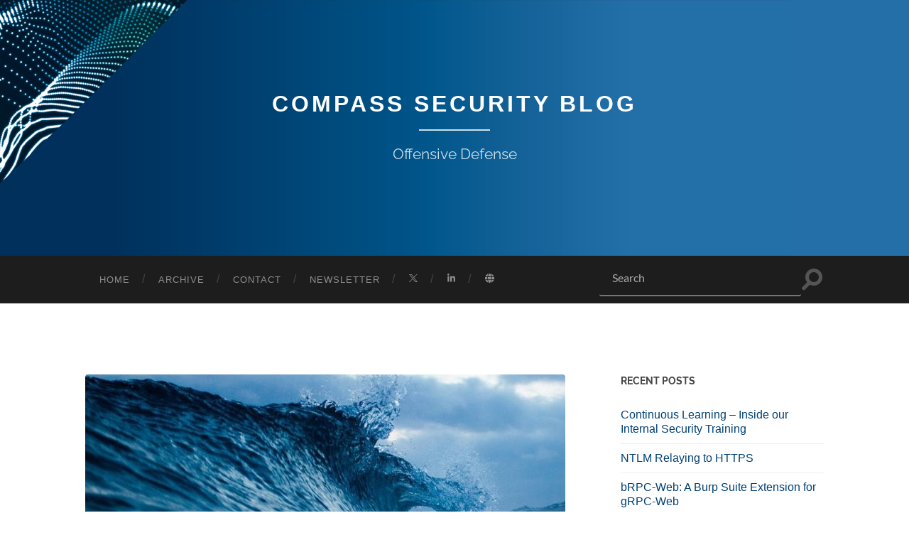

--- FILE ---
content_type: text/html; charset=UTF-8
request_url: https://blog.compass-security.com/tag/low-energy/
body_size: 11673
content:
<!DOCTYPE html>

<html lang="en-US">

<head>

    <meta charset="UTF-8">
    <meta name="viewport" content="width=device-width, initial-scale=1.0, maximum-scale=1.0, user-scalable=no">

    
    <title>low-energy &#8211; Compass Security Blog</title>
<meta name='robots' content='max-image-preview:large' />
	<style>img:is([sizes="auto" i], [sizes^="auto," i]) { contain-intrinsic-size: 3000px 1500px }</style>
	
            <script data-no-defer="1" data-ezscrex="false" data-cfasync="false" data-pagespeed-no-defer data-cookieconsent="ignore">
                var ctPublicFunctions = {"_ajax_nonce":"7bdb8b4d85","_rest_nonce":"dcb16573b5","_ajax_url":"\/wp-admin\/admin-ajax.php","_rest_url":"https:\/\/blog.compass-security.com\/wp-json\/","data__cookies_type":"none","data__ajax_type":"admin_ajax","data__bot_detector_enabled":"0","data__frontend_data_log_enabled":1,"cookiePrefix":"","wprocket_detected":false,"host_url":"blog.compass-security.com","text__ee_click_to_select":"Click to select the whole data","text__ee_original_email":"The complete one is","text__ee_got_it":"Got it","text__ee_blocked":"Blocked","text__ee_cannot_connect":"Cannot connect","text__ee_cannot_decode":"Can not decode email. Unknown reason","text__ee_email_decoder":"CleanTalk email decoder","text__ee_wait_for_decoding":"The magic is on the way!","text__ee_decoding_process":"Please wait a few seconds while we decode the contact data."}
            </script>
        
            <script data-no-defer="1" data-ezscrex="false" data-cfasync="false" data-pagespeed-no-defer data-cookieconsent="ignore">
                var ctPublic = {"_ajax_nonce":"7bdb8b4d85","settings__forms__check_internal":"0","settings__forms__check_external":"0","settings__forms__force_protection":0,"settings__forms__search_test":"0","settings__data__bot_detector_enabled":"0","settings__sfw__anti_crawler":0,"blog_home":"https:\/\/blog.compass-security.com\/","pixel__setting":"0","pixel__enabled":false,"pixel__url":null,"data__email_check_before_post":"1","data__email_check_exist_post":0,"data__cookies_type":"none","data__key_is_ok":true,"data__visible_fields_required":true,"wl_brandname":"Anti-Spam by CleanTalk","wl_brandname_short":"CleanTalk","ct_checkjs_key":1560530609,"emailEncoderPassKey":"a3151cc7670931ca2b851f558c6dc0a7","bot_detector_forms_excluded":"W10=","advancedCacheExists":false,"varnishCacheExists":false,"wc_ajax_add_to_cart":false}
            </script>
        <link rel="alternate" type="application/rss+xml" title="Compass Security Blog &raquo; Feed" href="https://blog.compass-security.com/feed/" />
<link rel="alternate" type="application/rss+xml" title="Compass Security Blog &raquo; Comments Feed" href="https://blog.compass-security.com/comments/feed/" />
<link rel="alternate" type="application/rss+xml" title="Compass Security Blog &raquo; low-energy Tag Feed" href="https://blog.compass-security.com/tag/low-energy/feed/" />
<script type="4d70712500ca9a70e4073575-text/javascript">
/* <![CDATA[ */
window._wpemojiSettings = {"baseUrl":"https:\/\/s.w.org\/images\/core\/emoji\/16.0.1\/72x72\/","ext":".png","svgUrl":"https:\/\/s.w.org\/images\/core\/emoji\/16.0.1\/svg\/","svgExt":".svg","source":{"concatemoji":"https:\/\/blog.compass-security.com\/wp-includes\/js\/wp-emoji-release.min.js?ver=6.8.3"}};
/*! This file is auto-generated */
!function(s,n){var o,i,e;function c(e){try{var t={supportTests:e,timestamp:(new Date).valueOf()};sessionStorage.setItem(o,JSON.stringify(t))}catch(e){}}function p(e,t,n){e.clearRect(0,0,e.canvas.width,e.canvas.height),e.fillText(t,0,0);var t=new Uint32Array(e.getImageData(0,0,e.canvas.width,e.canvas.height).data),a=(e.clearRect(0,0,e.canvas.width,e.canvas.height),e.fillText(n,0,0),new Uint32Array(e.getImageData(0,0,e.canvas.width,e.canvas.height).data));return t.every(function(e,t){return e===a[t]})}function u(e,t){e.clearRect(0,0,e.canvas.width,e.canvas.height),e.fillText(t,0,0);for(var n=e.getImageData(16,16,1,1),a=0;a<n.data.length;a++)if(0!==n.data[a])return!1;return!0}function f(e,t,n,a){switch(t){case"flag":return n(e,"\ud83c\udff3\ufe0f\u200d\u26a7\ufe0f","\ud83c\udff3\ufe0f\u200b\u26a7\ufe0f")?!1:!n(e,"\ud83c\udde8\ud83c\uddf6","\ud83c\udde8\u200b\ud83c\uddf6")&&!n(e,"\ud83c\udff4\udb40\udc67\udb40\udc62\udb40\udc65\udb40\udc6e\udb40\udc67\udb40\udc7f","\ud83c\udff4\u200b\udb40\udc67\u200b\udb40\udc62\u200b\udb40\udc65\u200b\udb40\udc6e\u200b\udb40\udc67\u200b\udb40\udc7f");case"emoji":return!a(e,"\ud83e\udedf")}return!1}function g(e,t,n,a){var r="undefined"!=typeof WorkerGlobalScope&&self instanceof WorkerGlobalScope?new OffscreenCanvas(300,150):s.createElement("canvas"),o=r.getContext("2d",{willReadFrequently:!0}),i=(o.textBaseline="top",o.font="600 32px Arial",{});return e.forEach(function(e){i[e]=t(o,e,n,a)}),i}function t(e){var t=s.createElement("script");t.src=e,t.defer=!0,s.head.appendChild(t)}"undefined"!=typeof Promise&&(o="wpEmojiSettingsSupports",i=["flag","emoji"],n.supports={everything:!0,everythingExceptFlag:!0},e=new Promise(function(e){s.addEventListener("DOMContentLoaded",e,{once:!0})}),new Promise(function(t){var n=function(){try{var e=JSON.parse(sessionStorage.getItem(o));if("object"==typeof e&&"number"==typeof e.timestamp&&(new Date).valueOf()<e.timestamp+604800&&"object"==typeof e.supportTests)return e.supportTests}catch(e){}return null}();if(!n){if("undefined"!=typeof Worker&&"undefined"!=typeof OffscreenCanvas&&"undefined"!=typeof URL&&URL.createObjectURL&&"undefined"!=typeof Blob)try{var e="postMessage("+g.toString()+"("+[JSON.stringify(i),f.toString(),p.toString(),u.toString()].join(",")+"));",a=new Blob([e],{type:"text/javascript"}),r=new Worker(URL.createObjectURL(a),{name:"wpTestEmojiSupports"});return void(r.onmessage=function(e){c(n=e.data),r.terminate(),t(n)})}catch(e){}c(n=g(i,f,p,u))}t(n)}).then(function(e){for(var t in e)n.supports[t]=e[t],n.supports.everything=n.supports.everything&&n.supports[t],"flag"!==t&&(n.supports.everythingExceptFlag=n.supports.everythingExceptFlag&&n.supports[t]);n.supports.everythingExceptFlag=n.supports.everythingExceptFlag&&!n.supports.flag,n.DOMReady=!1,n.readyCallback=function(){n.DOMReady=!0}}).then(function(){return e}).then(function(){var e;n.supports.everything||(n.readyCallback(),(e=n.source||{}).concatemoji?t(e.concatemoji):e.wpemoji&&e.twemoji&&(t(e.twemoji),t(e.wpemoji)))}))}((window,document),window._wpemojiSettings);
/* ]]> */
</script>
<style id='wp-emoji-styles-inline-css' type='text/css'>

	img.wp-smiley, img.emoji {
		display: inline !important;
		border: none !important;
		box-shadow: none !important;
		height: 1em !important;
		width: 1em !important;
		margin: 0 0.07em !important;
		vertical-align: -0.1em !important;
		background: none !important;
		padding: 0 !important;
	}
</style>
<link rel='stylesheet' id='wp-block-library-css' href='https://blog.compass-security.com/wp-includes/css/dist/block-library/style.min.css?ver=6.8.3' type='text/css' media='all' />
<style id='classic-theme-styles-inline-css' type='text/css'>
/*! This file is auto-generated */
.wp-block-button__link{color:#fff;background-color:#32373c;border-radius:9999px;box-shadow:none;text-decoration:none;padding:calc(.667em + 2px) calc(1.333em + 2px);font-size:1.125em}.wp-block-file__button{background:#32373c;color:#fff;text-decoration:none}
</style>
<style id='global-styles-inline-css' type='text/css'>
:root{--wp--preset--aspect-ratio--square: 1;--wp--preset--aspect-ratio--4-3: 4/3;--wp--preset--aspect-ratio--3-4: 3/4;--wp--preset--aspect-ratio--3-2: 3/2;--wp--preset--aspect-ratio--2-3: 2/3;--wp--preset--aspect-ratio--16-9: 16/9;--wp--preset--aspect-ratio--9-16: 9/16;--wp--preset--color--black: #000000;--wp--preset--color--cyan-bluish-gray: #abb8c3;--wp--preset--color--white: #fff;--wp--preset--color--pale-pink: #f78da7;--wp--preset--color--vivid-red: #cf2e2e;--wp--preset--color--luminous-vivid-orange: #ff6900;--wp--preset--color--luminous-vivid-amber: #fcb900;--wp--preset--color--light-green-cyan: #7bdcb5;--wp--preset--color--vivid-green-cyan: #00d084;--wp--preset--color--pale-cyan-blue: #8ed1fc;--wp--preset--color--vivid-cyan-blue: #0693e3;--wp--preset--color--vivid-purple: #9b51e0;--wp--preset--color--accent: #014176;--wp--preset--color--dark-gray: #444;--wp--preset--color--medium-gray: #666;--wp--preset--color--light-gray: #888;--wp--preset--gradient--vivid-cyan-blue-to-vivid-purple: linear-gradient(135deg,rgba(6,147,227,1) 0%,rgb(155,81,224) 100%);--wp--preset--gradient--light-green-cyan-to-vivid-green-cyan: linear-gradient(135deg,rgb(122,220,180) 0%,rgb(0,208,130) 100%);--wp--preset--gradient--luminous-vivid-amber-to-luminous-vivid-orange: linear-gradient(135deg,rgba(252,185,0,1) 0%,rgba(255,105,0,1) 100%);--wp--preset--gradient--luminous-vivid-orange-to-vivid-red: linear-gradient(135deg,rgba(255,105,0,1) 0%,rgb(207,46,46) 100%);--wp--preset--gradient--very-light-gray-to-cyan-bluish-gray: linear-gradient(135deg,rgb(238,238,238) 0%,rgb(169,184,195) 100%);--wp--preset--gradient--cool-to-warm-spectrum: linear-gradient(135deg,rgb(74,234,220) 0%,rgb(151,120,209) 20%,rgb(207,42,186) 40%,rgb(238,44,130) 60%,rgb(251,105,98) 80%,rgb(254,248,76) 100%);--wp--preset--gradient--blush-light-purple: linear-gradient(135deg,rgb(255,206,236) 0%,rgb(152,150,240) 100%);--wp--preset--gradient--blush-bordeaux: linear-gradient(135deg,rgb(254,205,165) 0%,rgb(254,45,45) 50%,rgb(107,0,62) 100%);--wp--preset--gradient--luminous-dusk: linear-gradient(135deg,rgb(255,203,112) 0%,rgb(199,81,192) 50%,rgb(65,88,208) 100%);--wp--preset--gradient--pale-ocean: linear-gradient(135deg,rgb(255,245,203) 0%,rgb(182,227,212) 50%,rgb(51,167,181) 100%);--wp--preset--gradient--electric-grass: linear-gradient(135deg,rgb(202,248,128) 0%,rgb(113,206,126) 100%);--wp--preset--gradient--midnight: linear-gradient(135deg,rgb(2,3,129) 0%,rgb(40,116,252) 100%);--wp--preset--font-size--small: 16px;--wp--preset--font-size--medium: 20px;--wp--preset--font-size--large: 24px;--wp--preset--font-size--x-large: 42px;--wp--preset--font-size--regular: 19px;--wp--preset--font-size--larger: 32px;--wp--preset--spacing--20: 0.44rem;--wp--preset--spacing--30: 0.67rem;--wp--preset--spacing--40: 1rem;--wp--preset--spacing--50: 1.5rem;--wp--preset--spacing--60: 2.25rem;--wp--preset--spacing--70: 3.38rem;--wp--preset--spacing--80: 5.06rem;--wp--preset--shadow--natural: 6px 6px 9px rgba(0, 0, 0, 0.2);--wp--preset--shadow--deep: 12px 12px 50px rgba(0, 0, 0, 0.4);--wp--preset--shadow--sharp: 6px 6px 0px rgba(0, 0, 0, 0.2);--wp--preset--shadow--outlined: 6px 6px 0px -3px rgba(255, 255, 255, 1), 6px 6px rgba(0, 0, 0, 1);--wp--preset--shadow--crisp: 6px 6px 0px rgba(0, 0, 0, 1);}:where(.is-layout-flex){gap: 0.5em;}:where(.is-layout-grid){gap: 0.5em;}body .is-layout-flex{display: flex;}.is-layout-flex{flex-wrap: wrap;align-items: center;}.is-layout-flex > :is(*, div){margin: 0;}body .is-layout-grid{display: grid;}.is-layout-grid > :is(*, div){margin: 0;}:where(.wp-block-columns.is-layout-flex){gap: 2em;}:where(.wp-block-columns.is-layout-grid){gap: 2em;}:where(.wp-block-post-template.is-layout-flex){gap: 1.25em;}:where(.wp-block-post-template.is-layout-grid){gap: 1.25em;}.has-black-color{color: var(--wp--preset--color--black) !important;}.has-cyan-bluish-gray-color{color: var(--wp--preset--color--cyan-bluish-gray) !important;}.has-white-color{color: var(--wp--preset--color--white) !important;}.has-pale-pink-color{color: var(--wp--preset--color--pale-pink) !important;}.has-vivid-red-color{color: var(--wp--preset--color--vivid-red) !important;}.has-luminous-vivid-orange-color{color: var(--wp--preset--color--luminous-vivid-orange) !important;}.has-luminous-vivid-amber-color{color: var(--wp--preset--color--luminous-vivid-amber) !important;}.has-light-green-cyan-color{color: var(--wp--preset--color--light-green-cyan) !important;}.has-vivid-green-cyan-color{color: var(--wp--preset--color--vivid-green-cyan) !important;}.has-pale-cyan-blue-color{color: var(--wp--preset--color--pale-cyan-blue) !important;}.has-vivid-cyan-blue-color{color: var(--wp--preset--color--vivid-cyan-blue) !important;}.has-vivid-purple-color{color: var(--wp--preset--color--vivid-purple) !important;}.has-black-background-color{background-color: var(--wp--preset--color--black) !important;}.has-cyan-bluish-gray-background-color{background-color: var(--wp--preset--color--cyan-bluish-gray) !important;}.has-white-background-color{background-color: var(--wp--preset--color--white) !important;}.has-pale-pink-background-color{background-color: var(--wp--preset--color--pale-pink) !important;}.has-vivid-red-background-color{background-color: var(--wp--preset--color--vivid-red) !important;}.has-luminous-vivid-orange-background-color{background-color: var(--wp--preset--color--luminous-vivid-orange) !important;}.has-luminous-vivid-amber-background-color{background-color: var(--wp--preset--color--luminous-vivid-amber) !important;}.has-light-green-cyan-background-color{background-color: var(--wp--preset--color--light-green-cyan) !important;}.has-vivid-green-cyan-background-color{background-color: var(--wp--preset--color--vivid-green-cyan) !important;}.has-pale-cyan-blue-background-color{background-color: var(--wp--preset--color--pale-cyan-blue) !important;}.has-vivid-cyan-blue-background-color{background-color: var(--wp--preset--color--vivid-cyan-blue) !important;}.has-vivid-purple-background-color{background-color: var(--wp--preset--color--vivid-purple) !important;}.has-black-border-color{border-color: var(--wp--preset--color--black) !important;}.has-cyan-bluish-gray-border-color{border-color: var(--wp--preset--color--cyan-bluish-gray) !important;}.has-white-border-color{border-color: var(--wp--preset--color--white) !important;}.has-pale-pink-border-color{border-color: var(--wp--preset--color--pale-pink) !important;}.has-vivid-red-border-color{border-color: var(--wp--preset--color--vivid-red) !important;}.has-luminous-vivid-orange-border-color{border-color: var(--wp--preset--color--luminous-vivid-orange) !important;}.has-luminous-vivid-amber-border-color{border-color: var(--wp--preset--color--luminous-vivid-amber) !important;}.has-light-green-cyan-border-color{border-color: var(--wp--preset--color--light-green-cyan) !important;}.has-vivid-green-cyan-border-color{border-color: var(--wp--preset--color--vivid-green-cyan) !important;}.has-pale-cyan-blue-border-color{border-color: var(--wp--preset--color--pale-cyan-blue) !important;}.has-vivid-cyan-blue-border-color{border-color: var(--wp--preset--color--vivid-cyan-blue) !important;}.has-vivid-purple-border-color{border-color: var(--wp--preset--color--vivid-purple) !important;}.has-vivid-cyan-blue-to-vivid-purple-gradient-background{background: var(--wp--preset--gradient--vivid-cyan-blue-to-vivid-purple) !important;}.has-light-green-cyan-to-vivid-green-cyan-gradient-background{background: var(--wp--preset--gradient--light-green-cyan-to-vivid-green-cyan) !important;}.has-luminous-vivid-amber-to-luminous-vivid-orange-gradient-background{background: var(--wp--preset--gradient--luminous-vivid-amber-to-luminous-vivid-orange) !important;}.has-luminous-vivid-orange-to-vivid-red-gradient-background{background: var(--wp--preset--gradient--luminous-vivid-orange-to-vivid-red) !important;}.has-very-light-gray-to-cyan-bluish-gray-gradient-background{background: var(--wp--preset--gradient--very-light-gray-to-cyan-bluish-gray) !important;}.has-cool-to-warm-spectrum-gradient-background{background: var(--wp--preset--gradient--cool-to-warm-spectrum) !important;}.has-blush-light-purple-gradient-background{background: var(--wp--preset--gradient--blush-light-purple) !important;}.has-blush-bordeaux-gradient-background{background: var(--wp--preset--gradient--blush-bordeaux) !important;}.has-luminous-dusk-gradient-background{background: var(--wp--preset--gradient--luminous-dusk) !important;}.has-pale-ocean-gradient-background{background: var(--wp--preset--gradient--pale-ocean) !important;}.has-electric-grass-gradient-background{background: var(--wp--preset--gradient--electric-grass) !important;}.has-midnight-gradient-background{background: var(--wp--preset--gradient--midnight) !important;}.has-small-font-size{font-size: var(--wp--preset--font-size--small) !important;}.has-medium-font-size{font-size: var(--wp--preset--font-size--medium) !important;}.has-large-font-size{font-size: var(--wp--preset--font-size--large) !important;}.has-x-large-font-size{font-size: var(--wp--preset--font-size--x-large) !important;}
:where(.wp-block-post-template.is-layout-flex){gap: 1.25em;}:where(.wp-block-post-template.is-layout-grid){gap: 1.25em;}
:where(.wp-block-columns.is-layout-flex){gap: 2em;}:where(.wp-block-columns.is-layout-grid){gap: 2em;}
:root :where(.wp-block-pullquote){font-size: 1.5em;line-height: 1.6;}
</style>
<link rel='stylesheet' id='cleantalk-public-css-css' href='https://blog.compass-security.com/wp-content/plugins/cleantalk-spam-protect/css/cleantalk-public.min.css?ver=6.64_1759396979' type='text/css' media='all' />
<link rel='stylesheet' id='cleantalk-email-decoder-css-css' href='https://blog.compass-security.com/wp-content/plugins/cleantalk-spam-protect/css/cleantalk-email-decoder.min.css?ver=6.64_1759396979' type='text/css' media='all' />
<link rel='stylesheet' id='wp-featherlight-css' href='https://blog.compass-security.com/wp-content/plugins/wp-featherlight/css/wp-featherlight.min.css?ver=1.3.4' type='text/css' media='all' />
<link rel='stylesheet' id='enlighterjs-css' href='https://blog.compass-security.com/wp-content/plugins/enlighter/cache/enlighterjs.min.css?ver=+Y0RUnUtuxGJoGE' type='text/css' media='all' />
<link rel='stylesheet' id='hemingway_googleFonts-css' href='https://blog.compass-security.com/wp-content/themes/hemingway/assets/css/fonts.css' type='text/css' media='all' />
<link rel='stylesheet' id='hemingway_style-css' href='https://blog.compass-security.com/wp-content/themes/hemingway/style.css?ver=2.3.2' type='text/css' media='all' />
<link rel='stylesheet' id='child-style-css' href='https://blog.compass-security.com/wp-content/themes/compass_security/style.css?ver=21.1.0' type='text/css' media='all' />
<script type="4d70712500ca9a70e4073575-text/javascript" src="https://blog.compass-security.com/wp-content/plugins/cleantalk-spam-protect/js/apbct-public-bundle_gathering.min.js?ver=6.64_1759396979" id="apbct-public-bundle_gathering.min-js-js"></script>
<script type="4d70712500ca9a70e4073575-text/javascript" src="https://blog.compass-security.com/wp-includes/js/jquery/jquery.min.js?ver=3.7.1" id="jquery-core-js"></script>
<script type="4d70712500ca9a70e4073575-text/javascript" src="https://blog.compass-security.com/wp-includes/js/jquery/jquery-migrate.min.js?ver=3.4.1" id="jquery-migrate-js"></script>
<script type="4d70712500ca9a70e4073575-text/javascript" src="https://blog.compass-security.com/wp-content/themes/compass_security/js/featherlight_img.js?ver=6.8.3" id="wp-featherlight-img-js"></script>
<link rel="https://api.w.org/" href="https://blog.compass-security.com/wp-json/" /><link rel="alternate" title="JSON" type="application/json" href="https://blog.compass-security.com/wp-json/wp/v2/tags/396" /><link rel="EditURI" type="application/rsd+xml" title="RSD" href="https://blog.compass-security.com/xmlrpc.php?rsd" />

        <!--Customizer CSS-->

        <style type="text/css">
            body::selection { background:#014176; }            body a { color:#014176; }            body a:hover { color:#014176; }            .blog-title a:hover { color:#014176; }            .blog-menu a:hover { color:#014176; }            .blog-search #searchsubmit { background-color:#014176; }            .blog-search #searchsubmit { border-color:#014176; }            .blog-search #searchsubmit:hover { background-color:#014176; }            .blog-search #searchsubmit:hover { border-color:#014176; }            .featured-media .sticky-post { background-color:#014176; }            .post-title a:hover { color:#014176; }            .post-meta a:hover { color:#014176; }            .post-content a { color:#014176; }            .post-content a:hover { color:#014176; }            .blog .format-quote blockquote cite a:hover { color:#014176; }            .post-content a.more-link:hover { background-color:#014176; }            .post-content input[type="submit"]:hover { background-color:#014176; }            .post-content input[type="reset"]:hover { background-color:#014176; }            .post-content input[type="button"]:hover { background-color:#014176; }            .post-content fieldset legend { background-color:#014176; }            .post-content .searchform #searchsubmit { background:#014176; }            .post-content .searchform #searchsubmit { border-color:#014176; }            .post-content .searchform #searchsubmit:hover { background:#014176; }            .post-content .searchform #searchsubmit:hover { border-color:#014176; }            .post-categories a { color:#014176; }            .post-categories a:hover { color:#014176; }            .post-tags a:hover { background:#014176; }            .post-tags a:hover:after { border-right-color:#014176; }            .post-nav a:hover { color:#014176; }            .archive-nav a:hover { color:#014176; }            .logged-in-as a { color:#014176; }            .logged-in-as a:hover { color:#014176; }            .content #respond input[type="submit"]:hover { background-color:#014176; }            .comment-meta-content cite a:hover { color:#014176; }            .comment-meta-content p a:hover { color:#014176; }            .comment-actions a:hover { color:#014176; }            #cancel-comment-reply-link { color:#014176; }            #cancel-comment-reply-link:hover { color:#014176; }            .comment-nav-below a:hover { color:#014176; }            .widget-title a { color:#014176; }            .widget-title a:hover { color:#014176; }            .widget_text a { color:#014176; }            .widget_text a:hover { color:#014176; }            .widget_rss a { color:#014176; }            .widget_rss a:hover { color:#014176; }            .widget_archive a { color:#014176; }            .widget_archive a:hover { color:#014176; }            .widget_meta a { color:#014176; }            .widget_meta a:hover { color:#014176; }            .widget_recent_comments a { color:#014176; }            .widget_recent_comments a:hover { color:#014176; }            .widget_pages a { color:#014176; }            .widget_pages a:hover { color:#014176; }            .widget_links a { color:#014176; }            .widget_links a:hover { color:#014176; }            .widget_recent_entries a { color:#014176; }            .widget_recent_entries a:hover { color:#014176; }            .widget_categories a { color:#014176; }            .widget_categories a:hover { color:#014176; }            .widget_search #searchsubmit { background:#014176; }            .widget_search #searchsubmit { border-color:#014176; }            .widget_search #searchsubmit:hover { background:#014176; }            .widget_search #searchsubmit:hover { border-color:#014176; }            #wp-calendar a { color:#014176; }            #wp-calendar a:hover { color:#014176; }            #wp-calendar tfoot a:hover { color:#014176; }            .dribbble-shot:hover { background:#014176; }            .widgetmore a { color:#014176; }            .widgetmore a:hover { color:#014176; }            .flickr_badge_image a:hover img { background:#014176; }            .footer .flickr_badge_image a:hover img { background:#014176; }            .footer .dribbble-shot:hover img { background:#014176; }            .sidebar .tagcloud a:hover { background:#014176; }            .footer .tagcloud a:hover { background:#014176; }            .credits a:hover { color:#014176; }
            body#tinymce.wp-editor a { color:#014176; }            body#tinymce.wp-editor a:hover { color:#014176; }        </style>

        <!--/Customizer CSS-->

        <style type="text/css"><!-- Customizer CSS -->::selection { background-color: #014176; }.featured-media .sticky-post { background-color: #014176; }fieldset legend { background-color: #014176; }:root .has-accent-background-color { background-color: #014176; }button:hover { background-color: #014176; }.button:hover { background-color: #014176; }.faux-button:hover { background-color: #014176; }a.more-link:hover { background-color: #014176; }.wp-block-button__link:hover { background-color: #014176; }.is-style-outline .wp-block-button__link.has-accent-color:hover { background-color: #014176; }.wp-block-file__button:hover { background-color: #014176; }input[type="button"]:hover { background-color: #014176; }input[type="reset"]:hover { background-color: #014176; }input[type="submit"]:hover { background-color: #014176; }.post-tags a:hover { background-color: #014176; }.content #respond input[type="submit"]:hover { background-color: #014176; }.search-form .search-submit { background-color: #014176; }.sidebar .tagcloud a:hover { background-color: #014176; }.footer .tagcloud a:hover { background-color: #014176; }.is-style-outline .wp-block-button__link.has-accent-color:hover { border-color: #014176; }.post-tags a:hover:after { border-right-color: #014176; }a { color: #014176; }.blog-title a:hover { color: #014176; }.blog-menu a:hover { color: #014176; }.post-title a:hover { color: #014176; }.post-meta a:hover { color: #014176; }.blog .format-quote blockquote cite a:hover { color: #014176; }:root .has-accent-color { color: #014176; }.post-categories a { color: #014176; }.post-categories a:hover { color: #014176; }.post-nav a:hover { color: #014176; }.archive-nav a:hover { color: #014176; }.comment-meta-content cite a:hover { color: #014176; }.comment-meta-content p a:hover { color: #014176; }.comment-actions a:hover { color: #014176; }#cancel-comment-reply-link { color: #014176; }#cancel-comment-reply-link:hover { color: #014176; }.widget-title a { color: #014176; }.widget-title a:hover { color: #014176; }.widget_text a { color: #014176; }.widget_text a:hover { color: #014176; }.widget_rss a { color: #014176; }.widget_rss a:hover { color: #014176; }.widget_archive a { color: #014176; }.widget_archive a:hover { color: #014176; }.widget_meta a { color: #014176; }.widget_meta a:hover { color: #014176; }.widget_recent_comments a { color: #014176; }.widget_recent_comments a:hover { color: #014176; }.widget_pages a { color: #014176; }.widget_pages a:hover { color: #014176; }.widget_links a { color: #014176; }.widget_links a:hover { color: #014176; }.widget_recent_entries a { color: #014176; }.widget_recent_entries a:hover { color: #014176; }.widget_categories a { color: #014176; }.widget_categories a:hover { color: #014176; }#wp-calendar a { color: #014176; }#wp-calendar a:hover { color: #014176; }#wp-calendar tfoot a:hover { color: #014176; }.wp-calendar-nav a:hover { color: #014176; }.widgetmore a { color: #014176; }.widgetmore a:hover { color: #014176; }</style><!-- /Customizer CSS --><link rel="icon" href="https://blog.compass-security.com/wp-content/uploads/2017/03/compass_128x128.png" sizes="32x32" />
<link rel="icon" href="https://blog.compass-security.com/wp-content/uploads/2017/03/compass_128x128.png" sizes="192x192" />
<link rel="apple-touch-icon" href="https://blog.compass-security.com/wp-content/uploads/2017/03/compass_128x128.png" />
<meta name="msapplication-TileImage" content="https://blog.compass-security.com/wp-content/uploads/2017/03/compass_128x128.png" />
		<style type="text/css" id="wp-custom-css">
			.cli-switch input:checked + .cli-slider {
    background-color: rgb(1, 65, 118);
}

.cli-tab-footer .wt-cli-privacy-accept-btn {
    background-color: rgb(1, 65, 118);
}

.post-content .horizontal-scroll code {
  overflow: auto;
	white-space: pre;
	word-wrap: normal;
}

.post-content pre.wp-block-code strong {
	 font-family: Menlo, Monaco, monospace !important;
}		</style>
		
</head>

<body class="archive tag tag-low-energy tag-396 wp-theme-hemingway wp-child-theme-compass_security wp-featherlight-captions">

<div class="big-wrapper">

    <div class="header-cover section bg-dark-light no-padding">

        <div class="header section"
             style="background-image: url(https://blog.compass-security.com/wp-content/themes/compass_security/images/header.png);">

            <div class="header-inner section-inner">

                
                    <div class="blog-info">

                        <h2 class="blog-title">
                            <a href="https://blog.compass-security.com"
                               title="Compass Security Blog &mdash; Offensive Defense"
                               rel="home">Compass Security Blog</a>
                        </h2>

                        
                            <h3 class="blog-description">Offensive Defense</h3>

                        
                    </div> <!-- /blog-info -->

                
            </div> <!-- /header-inner -->

        </div> <!-- /header -->

    </div> <!-- /bg-dark -->

    <div class="navigation section no-padding bg-dark">

        <div class="navigation-inner section-inner">

            <div class="toggle-container hidden">

                <div class="nav-toggle toggle">

                    <div class="bar"></div>
                    <div class="bar"></div>
                    <div class="bar"></div>

                    <div class="clear"></div>

                </div>

                <div class="search-toggle toggle">

                    <div class="metal"></div>
                    <div class="glass"></div>
                    <div class="handle"></div>

                </div>

                <div class="clear"></div>

            </div> <!-- /toggle-container -->

            <div class="blog-search hidden">

                <form method="get" class="searchform" action="https://blog.compass-security.com/">
    <input type="search" value="" placeholder="Search" name="s" id="s"/>
    <input type="submit" id="searchsubmit" value="Search">
</form>
            </div>

            <ul class="blog-menu">

                <li id="menu-item-4780" class="menu-item menu-item-type-custom menu-item-object-custom menu-item-home menu-item-4780"><a href="https://blog.compass-security.com/">Home</a></li>
<li id="menu-item-4781" class="menu-item menu-item-type-post_type menu-item-object-page menu-item-4781"><a href="https://blog.compass-security.com/archive/">Archive</a></li>
<li id="menu-item-4782" class="menu-item menu-item-type-post_type menu-item-object-page menu-item-4782"><a href="https://blog.compass-security.com/contact/">Contact</a></li>
<li id="menu-item-4783" class="menu-item menu-item-type-post_type menu-item-object-page menu-item-4783"><a href="https://blog.compass-security.com/mailing-list-tigerinfo/">Newsletter</a></li>
<li id="menu-item-4793" class="menu-item menu-item-type-custom menu-item-object-custom menu-item-4793"><a href="https://twitter.com/compasssecurity"><i class="fa fa-twitter" aria-hidden="true"></i></a></li>
<li id="menu-item-4794" class="menu-item menu-item-type-custom menu-item-object-custom menu-item-4794"><a href="https://ch.linkedin.com/company/compass-security-ag"><i class="fa fa-linkedin" aria-hidden="true"></i></a></li>
<li id="menu-item-4792" class="menu-item menu-item-type-custom menu-item-object-custom menu-item-4792"><a href="https://compass-security.com/"><i class="fas fa-globe" aria-hidden="true"></i></a></li>

                <li class="header-search">
                    <form method="get" id="menusearchsm2" class="searchform"
                          action="https://blog.compass-security.com/">
                        <input type="search" value="" placeholder="Search" name="s"
                               id="sm2"/>
                        <div class="search-lupe">
                            <div class="metal"></div>
                            <div class="glass"></div>
                            <div class="handle"></div>
                        </div>
                    </form>
                </li>

                <!-- TODO where to place the logo if wanted -->
                
                <div class="clear"></div>

            </ul>

            <ul class="mobile-menu">

                <li class="menu-item menu-item-type-custom menu-item-object-custom menu-item-home menu-item-4780"><a href="https://blog.compass-security.com/">Home</a></li>
<li class="menu-item menu-item-type-post_type menu-item-object-page menu-item-4781"><a href="https://blog.compass-security.com/archive/">Archive</a></li>
<li class="menu-item menu-item-type-post_type menu-item-object-page menu-item-4782"><a href="https://blog.compass-security.com/contact/">Contact</a></li>
<li class="menu-item menu-item-type-post_type menu-item-object-page menu-item-4783"><a href="https://blog.compass-security.com/mailing-list-tigerinfo/">Newsletter</a></li>
<li class="menu-item menu-item-type-custom menu-item-object-custom menu-item-4793"><a href="https://twitter.com/compasssecurity"><i class="fa fa-twitter" aria-hidden="true"></i></a></li>
<li class="menu-item menu-item-type-custom menu-item-object-custom menu-item-4794"><a href="https://ch.linkedin.com/company/compass-security-ag"><i class="fa fa-linkedin" aria-hidden="true"></i></a></li>
<li class="menu-item menu-item-type-custom menu-item-object-custom menu-item-4792"><a href="https://compass-security.com/"><i class="fas fa-globe" aria-hidden="true"></i></a></li>

            </ul>

        </div> <!-- /navigation-inner -->

    </div> <!-- /navigation --><!-- displays latest posts -->
<div class="wrapper section-inner">

	<div class="content left">

		
			<div class="posts">

				
		    	
					<div id="post-4381" class="post-4381 post type-post status-publish format-standard has-post-thumbnail hentry category-internet-of-things category-research-2 category-wireless tag-encryption tag-energy-harvesting tag-enocean tag-iot tag-lorawan tag-low-energy tag-wireless-technology post-preview">

			    		<div class="post-header">

	
		<div class="featured-media">

			
			<a href="https://blog.compass-security.com/2019/09/enocean-security/" rel="bookmark" title="enOcean Security">

				<img width="676" height="248" src="https://blog.compass-security.com/wp-content/uploads/2019/09/ocean-wave-1149174_1920-e1568185845798-676x248.jpg" class="attachment-post-image size-post-image wp-post-image" alt="" decoding="async" fetchpriority="high" srcset="https://blog.compass-security.com/wp-content/uploads/2019/09/ocean-wave-1149174_1920-e1568185845798-676x248.jpg 676w, https://blog.compass-security.com/wp-content/uploads/2019/09/ocean-wave-1149174_1920-e1568185845798-300x110.jpg 300w, https://blog.compass-security.com/wp-content/uploads/2019/09/ocean-wave-1149174_1920-e1568185845798-768x282.jpg 768w, https://blog.compass-security.com/wp-content/uploads/2019/09/ocean-wave-1149174_1920-e1568185845798-1024x375.jpg 1024w, https://blog.compass-security.com/wp-content/uploads/2019/09/ocean-wave-1149174_1920-e1568185845798.jpg 1069w" sizes="(max-width: 676px) 100vw, 676px" />
				
			</a>

		</div> <!-- /featured-media -->

	
    <h2 class="post-title"><a href="https://blog.compass-security.com/2019/09/enocean-security/" rel="bookmark" title="enOcean Security">enOcean Security</a></h2>

    <div class="post-meta">

		<span class="post-date"><a href="https://blog.compass-security.com/2019/09/enocean-security/" title="enOcean Security">September 12, 2019</a></span>

		<span class="date-sep"> / </span>

		<span class="post-author"><a href="https://blog.compass-security.com/author/mninivag/" title="Posts by Mattia Ninivaggi" rel="author">Mattia Ninivaggi</a></span>

		<span class="date-sep"> / </span>

		<a href="https://blog.compass-security.com/2019/09/enocean-security/#respond"><span class="comment">0 Comments</span></a>
		
		
	</div>

</div> <!-- /post-header -->

<div class="post-content">
		<!-- the_content() was original -->
		<p>In this post, we are going to take a closer look at the enOcean technology, how security is implemented, and if the security measures and options available are sufficient.</p>

				<p class="read-more-center">
			<a class="more-link" href="https://blog.compass-security.com/2019/09/enocean-security/" rel="bookmark" title="Continue reading">Continue reading</a>
		</p>
</div> <!-- /post-content -->

<div class="clear"></div>

		    		</div> <!-- /post -->

		        
			
		</div> <!-- /posts -->

		
	</div> <!-- /content.left -->

	
	<div class="sidebar right" role="complementary">
		
		<div id="recent-posts-8" class="widget widget_recent_entries"><div class="widget-content">
		<h3 class="widget-title">Recent Posts</h3>
		<ul>
											<li>
					<a href="https://blog.compass-security.com/2026/01/continuous-learning-inside-our-internal-security-training/">Continuous Learning – Inside our Internal Security Training</a>
									</li>
											<li>
					<a href="https://blog.compass-security.com/2025/11/ntlm-relaying-to-https/">NTLM Relaying to HTTPS</a>
									</li>
											<li>
					<a href="https://blog.compass-security.com/2025/10/brpc-web-a-burp-suite-extension-for-grpc-web/">bRPC-Web: A Burp Suite Extension for gRPC-Web</a>
									</li>
											<li>
					<a href="https://blog.compass-security.com/2025/10/lockbit-breach-insights-from-a-ransomware-groups-internal-data/">LockBit Breach: Insights From a Ransomware Group’s Internal Data</a>
									</li>
											<li>
					<a href="https://blog.compass-security.com/2025/09/ensuring-nis2-compliance-the-importance-of-penetration-testing/">Ensuring NIS2 Compliance: The Importance of Penetration Testing</a>
									</li>
					</ul>

		</div></div><div id="categories-4" class="widget widget_categories"><div class="widget-content"><h3 class="widget-title">Categories</h3><form action="https://blog.compass-security.com" method="get"><label class="screen-reader-text" for="cat">Categories</label><select  name='cat' id='cat' class='postform'>
	<option value='-1'>Select Category</option>
	<option class="level-0" value="222">APT&nbsp;&nbsp;(9)</option>
	<option class="level-0" value="452">Authentication&nbsp;&nbsp;(18)</option>
	<option class="level-0" value="606">Bug Bounty&nbsp;&nbsp;(6)</option>
	<option class="level-0" value="567">Entra ID&nbsp;&nbsp;(3)</option>
	<option class="level-0" value="479">Evasion&nbsp;&nbsp;(3)</option>
	<option class="level-0" value="116">Event&nbsp;&nbsp;(34)</option>
	<option class="level-0" value="207">Exploiting&nbsp;&nbsp;(18)</option>
	<option class="level-0" value="7">Forensic&nbsp;&nbsp;(25)</option>
	<option class="level-0" value="9">Hacking-Lab&nbsp;&nbsp;(18)</option>
	<option class="level-0" value="105">Hardening&nbsp;&nbsp;(33)</option>
	<option class="level-0" value="356">Incident Response&nbsp;&nbsp;(14)</option>
	<option class="level-0" value="136">Industrial Control Systems&nbsp;&nbsp;(14)</option>
	<option class="level-0" value="231">Information Leakage&nbsp;&nbsp;(7)</option>
	<option class="level-0" value="311">Internet of Things&nbsp;&nbsp;(15)</option>
	<option class="level-0" value="576">Job&nbsp;&nbsp;(2)</option>
	<option class="level-0" value="106">Linux&nbsp;&nbsp;(8)</option>
	<option class="level-0" value="226">Log Management&nbsp;&nbsp;(6)</option>
	<option class="level-0" value="477">Machine Learning&nbsp;&nbsp;(3)</option>
	<option class="level-0" value="478">Malware Detection&nbsp;&nbsp;(6)</option>
	<option class="level-0" value="239">Mobile&nbsp;&nbsp;(10)</option>
	<option class="level-0" value="240">Networking&nbsp;&nbsp;(17)</option>
	<option class="level-0" value="208">OS X&nbsp;&nbsp;(1)</option>
	<option class="level-0" value="10">Patch&nbsp;&nbsp;(6)</option>
	<option class="level-0" value="64">Penetration Test&nbsp;&nbsp;(62)</option>
	<option class="level-0" value="417">Red Teaming&nbsp;&nbsp;(15)</option>
	<option class="level-0" value="111">Research&nbsp;&nbsp;(75)</option>
	<option class="level-0" value="65">Reversing&nbsp;&nbsp;(13)</option>
	<option class="level-0" value="175">Risk Assessment&nbsp;&nbsp;(10)</option>
	<option class="level-0" value="561">Scam&nbsp;&nbsp;(1)</option>
	<option class="level-0" value="439">Social Engineering&nbsp;&nbsp;(1)</option>
	<option class="level-0" value="135">Standards&nbsp;&nbsp;(11)</option>
	<option class="level-0" value="453">SuisseID&nbsp;&nbsp;(1)</option>
	<option class="level-0" value="63">Talk&nbsp;&nbsp;(22)</option>
	<option class="level-0" value="331">Tools&nbsp;&nbsp;(29)</option>
	<option class="level-0" value="5">Training&nbsp;&nbsp;(20)</option>
	<option class="level-0" value="1">Uncategorized&nbsp;&nbsp;(19)</option>
	<option class="level-0" value="8">Vulnerability&nbsp;&nbsp;(46)</option>
	<option class="level-0" value="54">Web Application&nbsp;&nbsp;(52)</option>
	<option class="level-0" value="454">Web Server&nbsp;&nbsp;(13)</option>
	<option class="level-0" value="451">Windows&nbsp;&nbsp;(31)</option>
	<option class="level-0" value="298">Wireless&nbsp;&nbsp;(6)</option>
	<option class="level-0" value="329">Write-up&nbsp;&nbsp;(26)</option>
	<option class="level-0" value="629">Youtube&nbsp;&nbsp;(1)</option>
</select>
</form><script type="4d70712500ca9a70e4073575-text/javascript">
/* <![CDATA[ */

(function() {
	var dropdown = document.getElementById( "cat" );
	function onCatChange() {
		if ( dropdown.options[ dropdown.selectedIndex ].value > 0 ) {
			dropdown.parentNode.submit();
		}
	}
	dropdown.onchange = onCatChange;
})();

/* ]]> */
</script>
</div></div><div id="tag_cloud-7" class="widget widget_tag_cloud"><div class="widget-content"><h3 class="widget-title">Tags</h3><div class="tagcloud"><a href="https://blog.compass-security.com/tag/active-directory/" class="tag-cloud-link tag-link-84 tag-link-position-1" style="font-size: 17.592592592593pt;" aria-label="Active Directory (13 items)">Active Directory</a>
<a href="https://blog.compass-security.com/tag/advanced-metering-infrastructure/" class="tag-cloud-link tag-link-144 tag-link-position-2" style="font-size: 8pt;" aria-label="Advanced Metering Infrastructure (5 items)">Advanced Metering Infrastructure</a>
<a href="https://blog.compass-security.com/tag/advisory/" class="tag-cloud-link tag-link-60 tag-link-position-3" style="font-size: 9.8148148148148pt;" aria-label="Advisory (6 items)">Advisory</a>
<a href="https://blog.compass-security.com/tag/application-security/" class="tag-cloud-link tag-link-103 tag-link-position-4" style="font-size: 9.8148148148148pt;" aria-label="Application Security (6 items)">Application Security</a>
<a href="https://blog.compass-security.com/tag/asfws/" class="tag-cloud-link tag-link-125 tag-link-position-5" style="font-size: 19.666666666667pt;" aria-label="ASFWS (16 items)">ASFWS</a>
<a href="https://blog.compass-security.com/tag/asp-net/" class="tag-cloud-link tag-link-194 tag-link-position-6" style="font-size: 12.407407407407pt;" aria-label="ASP.NET (8 items)">ASP.NET</a>
<a href="https://blog.compass-security.com/tag/black-hat/" class="tag-cloud-link tag-link-186 tag-link-position-7" style="font-size: 13.703703703704pt;" aria-label="Black Hat (9 items)">Black Hat</a>
<a href="https://blog.compass-security.com/tag/bloodhound/" class="tag-cloud-link tag-link-436 tag-link-position-8" style="font-size: 11.111111111111pt;" aria-label="bloodhound (7 items)">bloodhound</a>
<a href="https://blog.compass-security.com/tag/burp/" class="tag-cloud-link tag-link-263 tag-link-position-9" style="font-size: 9.8148148148148pt;" aria-label="Burp (6 items)">Burp</a>
<a href="https://blog.compass-security.com/tag/burp-extension/" class="tag-cloud-link tag-link-264 tag-link-position-10" style="font-size: 9.8148148148148pt;" aria-label="Burp Extension (6 items)">Burp Extension</a>
<a href="https://blog.compass-security.com/tag/bypass/" class="tag-cloud-link tag-link-292 tag-link-position-11" style="font-size: 11.111111111111pt;" aria-label="Bypass (7 items)">Bypass</a>
<a href="https://blog.compass-security.com/tag/conference/" class="tag-cloud-link tag-link-202 tag-link-position-12" style="font-size: 17.592592592593pt;" aria-label="Conference (13 items)">Conference</a>
<a href="https://blog.compass-security.com/tag/ctf/" class="tag-cloud-link tag-link-280 tag-link-position-13" style="font-size: 19.666666666667pt;" aria-label="CTF (16 items)">CTF</a>
<a href="https://blog.compass-security.com/tag/cve/" class="tag-cloud-link tag-link-441 tag-link-position-14" style="font-size: 9.8148148148148pt;" aria-label="CVE (6 items)">CVE</a>
<a href="https://blog.compass-security.com/tag/defcon/" class="tag-cloud-link tag-link-118 tag-link-position-15" style="font-size: 8pt;" aria-label="Defcon (5 items)">Defcon</a>
<a href="https://blog.compass-security.com/tag/dfir/" class="tag-cloud-link tag-link-297 tag-link-position-16" style="font-size: 11.111111111111pt;" aria-label="DFIR (7 items)">DFIR</a>
<a href="https://blog.compass-security.com/tag/exchange/" class="tag-cloud-link tag-link-248 tag-link-position-17" style="font-size: 8pt;" aria-label="Exchange (5 items)">Exchange</a>
<a href="https://blog.compass-security.com/tag/hardening/" class="tag-cloud-link tag-link-76 tag-link-position-18" style="font-size: 15.777777777778pt;" aria-label="Hardening (11 items)">Hardening</a>
<a href="https://blog.compass-security.com/tag/html/" class="tag-cloud-link tag-link-134 tag-link-position-19" style="font-size: 8pt;" aria-label="HTML (5 items)">HTML</a>
<a href="https://blog.compass-security.com/tag/https/" class="tag-cloud-link tag-link-149 tag-link-position-20" style="font-size: 9.8148148148148pt;" aria-label="https (6 items)">https</a>
<a href="https://blog.compass-security.com/tag/insomnihack/" class="tag-cloud-link tag-link-330 tag-link-position-21" style="font-size: 18.888888888889pt;" aria-label="Insomni&#039;hack (15 items)">Insomni&#039;hack</a>
<a href="https://blog.compass-security.com/tag/less/" class="tag-cloud-link tag-link-108 tag-link-position-22" style="font-size: 8pt;" aria-label="less (5 items)">less</a>
<a href="https://blog.compass-security.com/tag/linux-2/" class="tag-cloud-link tag-link-110 tag-link-position-23" style="font-size: 8pt;" aria-label="Linux (5 items)">Linux</a>
<a href="https://blog.compass-security.com/tag/logging/" class="tag-cloud-link tag-link-228 tag-link-position-24" style="font-size: 11.111111111111pt;" aria-label="Logging (7 items)">Logging</a>
<a href="https://blog.compass-security.com/tag/microsoft/" class="tag-cloud-link tag-link-195 tag-link-position-25" style="font-size: 19.666666666667pt;" aria-label="Microsoft (16 items)">Microsoft</a>
<a href="https://blog.compass-security.com/tag/ntlm/" class="tag-cloud-link tag-link-465 tag-link-position-26" style="font-size: 9.8148148148148pt;" aria-label="ntlm (6 items)">ntlm</a>
<a href="https://blog.compass-security.com/tag/phishing/" class="tag-cloud-link tag-link-336 tag-link-position-27" style="font-size: 9.8148148148148pt;" aria-label="phishing (6 items)">phishing</a>
<a href="https://blog.compass-security.com/tag/poc/" class="tag-cloud-link tag-link-37 tag-link-position-28" style="font-size: 8pt;" aria-label="PoC (5 items)">PoC</a>
<a href="https://blog.compass-security.com/tag/privilege-escalation/" class="tag-cloud-link tag-link-320 tag-link-position-29" style="font-size: 8pt;" aria-label="Privilege Escalation (5 items)">Privilege Escalation</a>
<a href="https://blog.compass-security.com/tag/pwn2own/" class="tag-cloud-link tag-link-574 tag-link-position-30" style="font-size: 11.111111111111pt;" aria-label="Pwn2Own (7 items)">Pwn2Own</a>
<a href="https://blog.compass-security.com/tag/relay/" class="tag-cloud-link tag-link-162 tag-link-position-31" style="font-size: 9.8148148148148pt;" aria-label="relay (6 items)">relay</a>
<a href="https://blog.compass-security.com/tag/research/" class="tag-cloud-link tag-link-30 tag-link-position-32" style="font-size: 22pt;" aria-label="Research (20 items)">Research</a>
<a href="https://blog.compass-security.com/tag/saml/" class="tag-cloud-link tag-link-262 tag-link-position-33" style="font-size: 11.111111111111pt;" aria-label="SAML (7 items)">SAML</a>
<a href="https://blog.compass-security.com/tag/saml-raider/" class="tag-cloud-link tag-link-265 tag-link-position-34" style="font-size: 8pt;" aria-label="SAML Raider (5 items)">SAML Raider</a>
<a href="https://blog.compass-security.com/tag/security/" class="tag-cloud-link tag-link-114 tag-link-position-35" style="font-size: 9.8148148148148pt;" aria-label="Security (6 items)">Security</a>
<a href="https://blog.compass-security.com/tag/sharepoint/" class="tag-cloud-link tag-link-196 tag-link-position-36" style="font-size: 8pt;" aria-label="SharePoint (5 items)">SharePoint</a>
<a href="https://blog.compass-security.com/tag/social-engineering/" class="tag-cloud-link tag-link-15 tag-link-position-37" style="font-size: 11.111111111111pt;" aria-label="Social Engineering (7 items)">Social Engineering</a>
<a href="https://blog.compass-security.com/tag/sudo/" class="tag-cloud-link tag-link-107 tag-link-position-38" style="font-size: 8pt;" aria-label="sudo (5 items)">sudo</a>
<a href="https://blog.compass-security.com/tag/sudoers/" class="tag-cloud-link tag-link-109 tag-link-position-39" style="font-size: 8pt;" aria-label="sudoers (5 items)">sudoers</a>
<a href="https://blog.compass-security.com/tag/tls/" class="tag-cloud-link tag-link-209 tag-link-position-40" style="font-size: 8pt;" aria-label="TLS (5 items)">TLS</a>
<a href="https://blog.compass-security.com/tag/vulnerability-2/" class="tag-cloud-link tag-link-27 tag-link-position-41" style="font-size: 18.888888888889pt;" aria-label="Vulnerability (15 items)">Vulnerability</a>
<a href="https://blog.compass-security.com/tag/web/" class="tag-cloud-link tag-link-268 tag-link-position-42" style="font-size: 8pt;" aria-label="web (5 items)">web</a>
<a href="https://blog.compass-security.com/tag/web-security/" class="tag-cloud-link tag-link-289 tag-link-position-43" style="font-size: 11.111111111111pt;" aria-label="Web Security (7 items)">Web Security</a>
<a href="https://blog.compass-security.com/tag/xss/" class="tag-cloud-link tag-link-51 tag-link-position-44" style="font-size: 15.777777777778pt;" aria-label="XSS (11 items)">XSS</a>
<a href="https://blog.compass-security.com/tag/xxe/" class="tag-cloud-link tag-link-104 tag-link-position-45" style="font-size: 9.8148148148148pt;" aria-label="XXE (6 items)">XXE</a></div>
</div></div>	</div><!-- .sidebar -->
	

	<div class="clear"></div>

</div> <!-- /wrapper -->

<div class="footer section large-padding bg-dark">

    <div class="footer-inner section-inner">

        
            <div class="column column-1 left">

                <div class="widgets">

                    <div id="block-10" class="widget widget_block"><div class="widget-content"><h3 class="widget-title">Compass Links</h3>
<ul class="xoxo blogroll">
<li><a href="https://www.compass-security.com/en/" target="_blank">Compass Website</a></li>
<li><a href="https://www.compass-security.com/en/products/filebox/" target="_blank">FileBox</a></li>
<li><a href="https://www.hacking-lab.com/" target="_blank">Hacking-Lab</a></li>
<li><a href="https://www.compass-security.com/en/imprint" target="_blank">Impressum</a></li>
<li><a href="https://www.compass-security.com/en/legal" target="_blank">Legal</a></li>
<li><a href="https://blog.compass-security.com/feed/" target="_blank">RSS Feed</a></li>
</ul></div></div>
                </div>

            </div>

         <!-- /footer-a -->

         <!-- /footer-b -->

        <div class="clear"></div>

    </div> <!-- /footer-inner -->

</div> <!-- /footer -->

<div class="credits section bg-dark no-padding">

    <div class="credits-inner section-inner">

        <p class="credits-left">

            &copy; 2026 <a href="https://blog.compass-security.com"
                                              title="Compass Security Blog">Compass Security Blog</a>

        </p>

        <p class="credits-right">

            <span><a title="To the top"
                     class="tothetop">Up &uarr;</a>

        </p>

        <div class="clear"></div>

    </div> <!-- /credits-inner -->

</div> <!-- /credits -->

</div> <!-- /big-wrapper -->

<script type="speculationrules">
{"prefetch":[{"source":"document","where":{"and":[{"href_matches":"\/*"},{"not":{"href_matches":["\/wp-*.php","\/wp-admin\/*","\/wp-content\/uploads\/*","\/wp-content\/*","\/wp-content\/plugins\/*","\/wp-content\/themes\/compass_security\/*","\/wp-content\/themes\/hemingway\/*","\/*\\?(.+)"]}},{"not":{"selector_matches":"a[rel~=\"nofollow\"]"}},{"not":{"selector_matches":".no-prefetch, .no-prefetch a"}}]},"eagerness":"conservative"}]}
</script>
<script type="4d70712500ca9a70e4073575-text/javascript" src="https://blog.compass-security.com/wp-content/themes/compass_security/js/search.js?ver=6.8.3" id="child_search-js"></script>
<script type="4d70712500ca9a70e4073575-text/javascript" src="https://blog.compass-security.com/wp-content/themes/hemingway/assets/js/global.js?ver=2.3.2" id="hemingway_global-js"></script>
<script type="4d70712500ca9a70e4073575-text/javascript" src="https://blog.compass-security.com/wp-content/plugins/wp-featherlight/js/wpFeatherlight.pkgd.min.js?ver=1.3.4" id="wp-featherlight-js"></script>
<script type="4d70712500ca9a70e4073575-text/javascript" src="https://blog.compass-security.com/wp-content/plugins/enlighter/cache/enlighterjs.min.js?ver=+Y0RUnUtuxGJoGE" id="enlighterjs-js"></script>
<script type="4d70712500ca9a70e4073575-text/javascript" id="enlighterjs-js-after">
/* <![CDATA[ */
!function(e,n){if("undefined"!=typeof EnlighterJS){var o={"selectors":{"block":"pre.EnlighterJSRAW","inline":"code.EnlighterJSRAW"},"options":{"indent":2,"ampersandCleanup":true,"linehover":false,"rawcodeDbclick":false,"textOverflow":"break","linenumbers":true,"theme":"enlighter","language":"generic","retainCssClasses":false,"collapse":false,"toolbarOuter":"","toolbarTop":"{BTN_RAW}{BTN_COPY}{BTN_WINDOW}{BTN_WEBSITE}","toolbarBottom":""}};(e.EnlighterJSINIT=function(){EnlighterJS.init(o.selectors.block,o.selectors.inline,o.options)})()}else{(n&&(n.error||n.log)||function(){})("Error: EnlighterJS resources not loaded yet!")}}(window,console);
/* ]]> */
</script>

<script src="/cdn-cgi/scripts/7d0fa10a/cloudflare-static/rocket-loader.min.js" data-cf-settings="4d70712500ca9a70e4073575-|49" defer></script><script defer src="https://static.cloudflareinsights.com/beacon.min.js/vcd15cbe7772f49c399c6a5babf22c1241717689176015" integrity="sha512-ZpsOmlRQV6y907TI0dKBHq9Md29nnaEIPlkf84rnaERnq6zvWvPUqr2ft8M1aS28oN72PdrCzSjY4U6VaAw1EQ==" data-cf-beacon='{"version":"2024.11.0","token":"c7153e381a5446d9913d81716c2d6f89","server_timing":{"name":{"cfCacheStatus":true,"cfEdge":true,"cfExtPri":true,"cfL4":true,"cfOrigin":true,"cfSpeedBrain":true},"location_startswith":null}}' crossorigin="anonymous"></script>
</body>
</html>
<!--
Performance optimized by Redis Object Cache. Learn more: https://wprediscache.com

Retrieved 1508 objects (370 KB) from Redis using PhpRedis (v6.2.0).
-->


--- FILE ---
content_type: text/css
request_url: https://blog.compass-security.com/wp-content/themes/compass_security/style.css?ver=21.1.0
body_size: 2232
content:
/*
 Theme Name:   Compass Security Blog
 Theme URI:    http://www.andersnoren.se/teman/hemingway-wordpress-theme/
 Description:  Compass Security Blog Theme with responsive layout and cooperate design. Requires Hemingway 4.9 or higher.
 Author:       David Staeheli
 Author URI:   https://www.compass-security.com
 Template:     hemingway
 Version:      21.1.0
 License:      GNU General Public License v2 or later
 License URI:  http://www.gnu.org/licenses/gpl-2.0.html
 Tags:         light, dark, two-columns, right-sidebar, responsive-layout, accessibility-ready
 Text Domain:  hemingway
*/

* { /*original 'Lato'*/
    font-family: 'Source Sans Pro', sans-serif;
}

a, .blog-info h2 > a, .blog-menu li {
    transition: all 0.2s ease-in-out 0s;
}

li a:hover {
    letter-spacing: 0.5px;
}

.post-content a:hover {
    letter-spacing: 0;
}

.post-content a.more-link,
.post-content a.more-link:hover {
    color: #FFF
}

/* Title Styling*/
.blog-info {
    background: none;
}

.blog-info h2:hover > a {
    color: rgba(255, 255, 255, 0.9);
    letter-spacing: 0.25em;
}

.blog-description:before {
    background: rgba(255, 255, 255, 0.8);
}

.blog-description {
    color: rgba(255, 255, 255, 0.8);
}

.blog-menu li:hover > a {
    letter-spacing: 1.8px;
}

.blog-menu a:hover,
.blog-menu a:focus,
.blog-menu .current-menu-item > a {
    text-decoration: none;
}

ul.blog-menu {
    margin-left: 0;
}

.comments-title {
    margin-bottom: 2%;
}

/* Images */

/* Floated content doesn't work well at this size */
.alignleft,
.alignright {
    display: block;
    float: none;
    margin-left: 0;
    margin-right: 0;
    max-width: 40%;
}

.post-content .alignleft {
    float: left;
    margin-right: 1em;
}

.entry-content img,
.comment-content img,
.widget img {
    max-width: 100%; /* Fluid images for posts, comments, and widgets */
}

img[class*="align"],
img[class*="wp-image-"],
img[class*="attachment-"] {
    height: auto; /* Make sure images with WordPress-added height and width attributes are scaled correctly */
}

img.size-full,
img.size-large,
.post-content .size-full {
    max-width: 97.5%;
    width: auto; /* Prevent stretching of full-size and large-size images with height and width attributes in IE8 */
    height: auto; /* Make sure images with WordPress-added height and width attributes are scaled correctly */
}

.post-content .size-medium {
    max-width: 60%;
}

.entry-content img.wp-smiley {
    border: none;
    margin-bottom: 0;
    margin-top: 0;
    padding: 0;
}

img.alignleft,
img.alignright,
img.aligncenter {
    margin-bottom: 1.625em;
}

p img,
.wp-caption {
    margin-top: 0.4em;
}

.wp-caption {
    background: #eee;
    margin-bottom: 1.625em;
    max-width: 100%;
}

.wp-caption img {
    display: block;
    max-width: 100%;
}

.wp-caption .wp-caption-text,
.gallery-caption {
    font-size: 0.85em;
    padding-top: 0.5em;
    font-style: italic;
    color: #888;
    text-align: center;
}

.wp-caption .wp-caption-text {
    margin-bottom: 0.6em;
    padding: 10px 0 5px 0;
    position: relative;
}

/* minus before image description */
.wp-caption .wp-caption-text:before {
    color: #888;
    content: '\2014';
    font-size: 14px;
    font-style: italic;
    font-weight: bold;
    margin-right: 5px;
}

#content .gallery {
    margin: 0 auto 1.625em;
}

#content .gallery a img {
    border: none;
}

img#wpstats {
    display: block;
    margin: 0 auto 1.625em;
}

#content .gallery-columns-4 .gallery-item {
    width: 23%;
    padding-right: 2%;
}

#content .gallery-columns-4 .gallery-item img {
    width: 100%;
    height: auto;
}

/*End Image*/


/* Post */
.post-content li {
    margin-bottom: 0;
}


/* Footer*/
.footer li a {
    color: rgba(4, 102, 183, 1.0);
}

.footer li a:hover, .footer a:hover, .credits a:hover {
    color: rgba(4, 102, 183, 1.0) !important;
}

.footer .footer-inner .column {
    width: 45%;
}

::selection {
    background: rgba(4, 102, 183, 0.45);
    color: #000;
}

/* read more button*/
.read-more-center {
    text-align: center;
}

.post, .page, .post-nav, .sidebar .widget {
    border-bottom-color: #d8d7d7;
}

.post-nav {
    border-top-color: #d8d7d7;
}

/* Dropdown select format*/
select {
    color: rgb(102, 102, 102);
    transition: all 0.2s ease-in-out 0s;
    width: 100%;
    font-size: 1rem;
    background: rgb(255, 255, 255) none repeat scroll 0% 0%;
    border: 1px solid rgb(221, 221, 221);
}

select:active, select:focus {
    color: rgb(0, 0, 0);
}

/* Subscribe formatting */

.subscribeform form p br, .subscribeform form p label {
    display: none;
}

.subscribeform input, select {
    height: 52px;
    font-family: "Lato", sans-serif;
    border-radius: 3px;
}

.subscribeform input[type="submit"] {
    line-height: 1;
    background: rgba(1, 65, 118, 1) none repeat scroll 0% 0%;
    color: rgb(255, 255, 255);
    text-transform: uppercase;
    letter-spacing: 1px;
    font-size: 0.8rem;
    border: 1px solid rgba(1, 65, 118, 1);
    margin: 5px 10px 5px 0;
}

.subscribeform input[type="submit"]:hover {
    cursor: pointer;
}

.subscribeform input#s2email {
    width: 100%;
    padding: 18px 95px 18px 18px;
    background: rgb(255, 255, 255) none repeat scroll 0 0;
    border: 1px solid rgba(221, 221, 221, 1.0);
    -moz-border-top-colors: none;
    -moz-border-right-colors: none;
    -moz-border-bottom-colors: none;
    -moz-border-left-colors: none;
    border-image: none;
    font-size: 1rem;
    transition: all 0.2s ease-in-out 0s;
    color: rgb(102, 102, 102);

}

.subscribeform input#s2email:hover {
    outline: none;
}

/* Search Menu*/

.header-search .search-lupe {
    float: right;
    display: inline-block;
    position: relative;
    height: 67px;
    width: 32px;
    padding: 14px 0;
}

.search-lupe:hover .metal, .search-lupe:hover .handle {
    background: rgb(1, 65, 118) !important;
    cursor: pointer;
}

.search-lupe:hover {
    cursor: pointer;
}

.header-search .search-lupe .metal {
    width: 24px;
    height: 24px;
    top: 18px;
    left: 6px;
    border-radius: 999px;
    background: #555;
    position: absolute;
}

.header-search .search-lupe .glass {
    width: 14px;
    height: 14px;
    top: 23px;
    left: 11px;
    border-radius: 999px;
    background: #1D1D1D;
    position: absolute;
}

.header-search .search-lupe .handle {
    height: 5px;
    width: 14px;
    top: 40px;
    left: 0;
    background: #555;
    border-radius: 2px 0 0 2px;
    -webkit-transform: rotate(-45deg);
    -moz-transform: rotate(-45deg);
    -ms-transform: rotate(-45deg);
    -o-transform: rotate(-45deg);
    transform: rotate(-45deg);
    position: absolute;
}

.header-search input {
    margin: 5px 0;
    display: inline-block;
    height: 52px;
    color: rgba(255, 255, 255, 0.4);;
    -webkit-border-image: none;
    -webkit-appearance: none;
    padding: 18px 95px 18px 18px;
    background: none;
    border-bottom: 2px solid rgba(255, 255, 255, 0.4);;
    border-right: none;
    border-top: none;
    border-left: none;
    font-family: 'Lato', sans-serif;
    font-size: 1rem;
    transition: all 0.2s ease-in-out 0s;
    width: auto;
}

li + li.header-search:before {
    content: "";
}

li.header-search form {
    margin: 0;
}

li.header-search {
    margin-left: auto;
}

.header-search input:active, .header-search input:focus, .header-search input:hover {
    border-bottom: 2px solid rgba(255, 255, 255, 1);
    border-right: none;
    border-top: none;
    border-left: none;
    color: rgba(255, 255, 255, 1);
    outline: none;
}


.search-toggle {
    margin-left:auto;
    margin-right: 7%;
}

.nav-toggle {
    margin-left: 7%;
}

/* Navigation Icons */

.blog-menu i.fa, .blog-menu i.fas,
.mobile-menu i.fa, .mobile-menu i.fas {
    display: inline-block;
    height: 13px;
    background-size: auto 100%;
    opacity: 0.5;
    transform: translateY(-2px);
    vertical-align: top;
}

.blog-menu i.fa:hover, .blog-menu i.fas:hover,
.blog-menu i.fa:focus, .blog-menu i.fas:focus,
.mobile-menu i.fa:hover, .mobile-menu i.fas:hover,
.mobile-menu i.fa:focus, .mobile-menu i.fas:focus {
    opacity: 1.0;
}

.blog-menu li i.fa-twitter,
.mobile-menu li i.fa-twitter {
    width: 14px;
    background: transparent url("images/twitter.svg") no-repeat center center;
    background-size: 80% auto;
}

.blog-menu li i.fa-linkedin,
.mobile-menu li i.fa-linkedin {
    width: 13px;
    background: transparent url("images/linkedin-in.svg") no-repeat center center;
}

.blog-menu li i.fa-globe,
.mobile-menu li i.fa-globe {
    width: 14px;
    background: transparent url("images/globe-solid.svg") no-repeat center center;
}

@media (min-width: 1040px) {
    .blog-description {
        font-size: 21px;
    }
}

@media (min-width: 700px) and (max-width: 800px) {
    .blog-description {
        font-size: 21px;
    }
}

@media (max-width: 800px) {
    .blog-search #searchsubmit {
        height: 100%;
        border: none;
    }

    .subscribeform input#s2email {
        padding-right: 18px;
    }

    .mobile-menu a {
        line-height: 13px;
    }
}



--- FILE ---
content_type: text/javascript
request_url: https://blog.compass-security.com/wp-content/themes/compass_security/js/search.js?ver=6.8.3
body_size: -337
content:
/**
 * Created by dstaehel on 10.03.2017.
 */


document.getElementsByClassName('search-lupe')[0].addEventListener("click", submitSearch);

function submitSearch() {
    var sText = document.getElementById('sm2').value;
    if (sText != '') {
        document.getElementById('menusearchsm2').submit();
    }

}